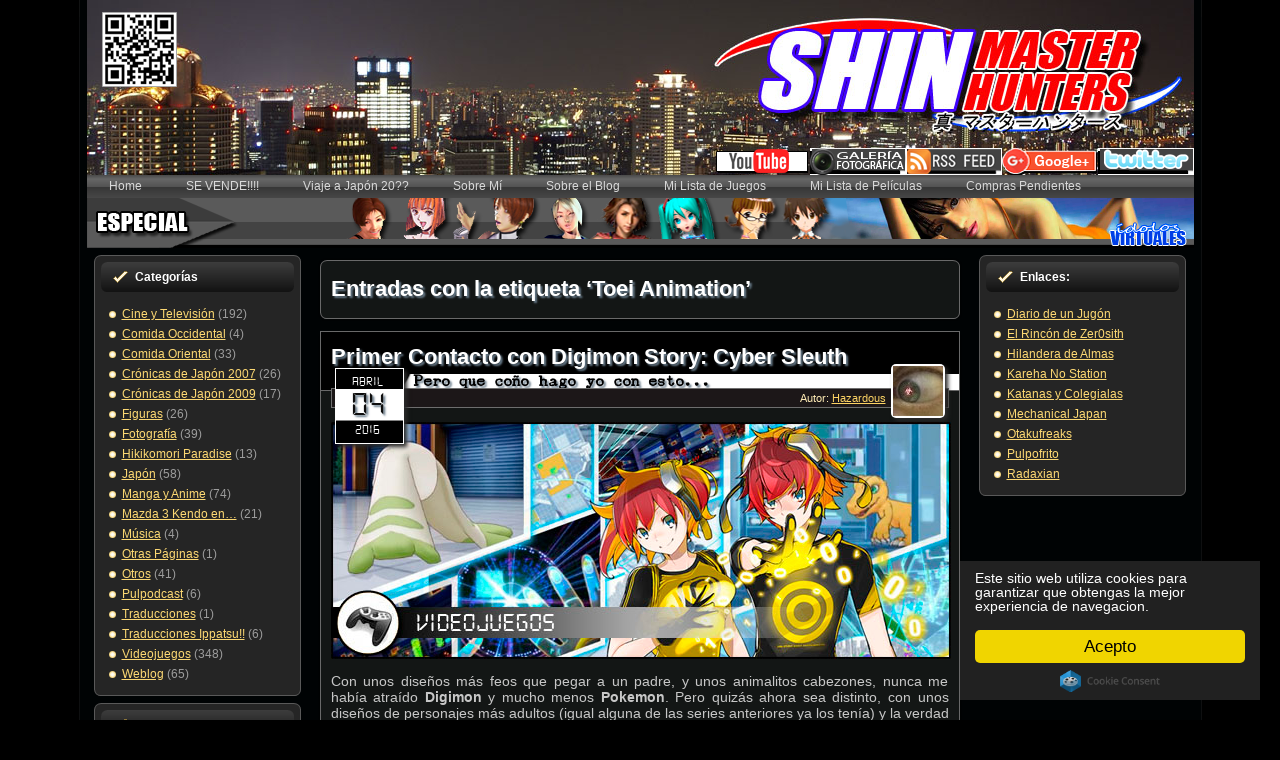

--- FILE ---
content_type: text/html; charset=UTF-8
request_url: http://www.shinmh.com/tag/toei-animation/
body_size: 9216
content:
<!DOCTYPE html PUBLIC "-//W3C//DTD XHTML 1.0 Transitional//EN" "http://www.w3.org/TR/xhtml1/DTD/xhtml1-transitional.dtd">



<title>Toei Animation  |  </title>




<html xmlns="http://www.w3.org/1999/xhtml" lang="es">

<head profile="http://gmpg.org/xfn/11">



<SCRIPT>

<!-- PopUp Link JavaScript Code Provided By: http://www.DesignerWiz.com - Development Resource & JavaScript Public Archive Center -->

 function popUp(page,PWidth,PHeight,id) {

 eval("designerwiz"+id+"=window.open('"+page+"','designerwiz1','toolbar=0,scrollbars=0,location=0,status=0,menubars=0,resizable=0,width="+PWidth+",height="+PHeight+"')")

eval;("wiz"+id+".window.moveTo((screen.width/2)-(PWidth/2),(screen.height/2)-(PHeight/2))")

}



</SCRIPT>


<meta http-equiv="Content-Type" content="text/html; charset=UTF-8" />

<meta http-equiv="X-UA-Compatible" content="IE=EmulateIE7" />

  

<script type="text/javascript" src="http://www.shinmh.com/wp-content/themes/smhs3/shinmh3/script.js"></script>

<link rel="stylesheet" href="http://www.shinmh.com/wp-content/themes/smhs3/shinmh3/style.css" type="text/css" media="screen" />







<style>

body {

background: transparent url('') no-repeat top left fixed;
background-color: #000000;

background-size: cover; background
 }

</style>



<!--[if IE 6]><link rel="stylesheet" href="http://www.shinmh.com/wp-content/themes/smhs3/shinmh3/style.ie6.css" type="text/css" media="screen" /><![endif]-->

<link rel="alternate" type="application/rss+xml" title="Canal RSS de " href="https://www.shinmh.com/feed/" />

<link rel="alternate" type="application/atom+xml" title="Canal Atom de " href="https://www.shinmh.com/feed/atom/" /> 



<link rel="pingback" href="http://www.shinmh.com/xmlrpc.php" />


<script type="text/javascript">
  window.___gcfg = {lang: 'es'};

  (function() {
    var po = document.createElement('script'); po.type = 'text/javascript'; po.async = true;
    po.src = 'https://apis.google.com/js/plusone.js';
    var s = document.getElementsByTagName('script')[0]; s.parentNode.insertBefore(po, s);
  })();
</script>


<meta name='robots' content='max-image-preview:large' />
<link rel="alternate" type="application/rss+xml" title=" &raquo; Etiqueta Toei Animation del feed" href="https://www.shinmh.com/tag/toei-animation/feed/" />
<script type="text/javascript">
/* <![CDATA[ */
window._wpemojiSettings = {"baseUrl":"https:\/\/s.w.org\/images\/core\/emoji\/15.0.3\/72x72\/","ext":".png","svgUrl":"https:\/\/s.w.org\/images\/core\/emoji\/15.0.3\/svg\/","svgExt":".svg","source":{"concatemoji":"http:\/\/www.shinmh.com\/wp-includes\/js\/wp-emoji-release.min.js?ver=6.5.7"}};
/*! This file is auto-generated */
!function(i,n){var o,s,e;function c(e){try{var t={supportTests:e,timestamp:(new Date).valueOf()};sessionStorage.setItem(o,JSON.stringify(t))}catch(e){}}function p(e,t,n){e.clearRect(0,0,e.canvas.width,e.canvas.height),e.fillText(t,0,0);var t=new Uint32Array(e.getImageData(0,0,e.canvas.width,e.canvas.height).data),r=(e.clearRect(0,0,e.canvas.width,e.canvas.height),e.fillText(n,0,0),new Uint32Array(e.getImageData(0,0,e.canvas.width,e.canvas.height).data));return t.every(function(e,t){return e===r[t]})}function u(e,t,n){switch(t){case"flag":return n(e,"\ud83c\udff3\ufe0f\u200d\u26a7\ufe0f","\ud83c\udff3\ufe0f\u200b\u26a7\ufe0f")?!1:!n(e,"\ud83c\uddfa\ud83c\uddf3","\ud83c\uddfa\u200b\ud83c\uddf3")&&!n(e,"\ud83c\udff4\udb40\udc67\udb40\udc62\udb40\udc65\udb40\udc6e\udb40\udc67\udb40\udc7f","\ud83c\udff4\u200b\udb40\udc67\u200b\udb40\udc62\u200b\udb40\udc65\u200b\udb40\udc6e\u200b\udb40\udc67\u200b\udb40\udc7f");case"emoji":return!n(e,"\ud83d\udc26\u200d\u2b1b","\ud83d\udc26\u200b\u2b1b")}return!1}function f(e,t,n){var r="undefined"!=typeof WorkerGlobalScope&&self instanceof WorkerGlobalScope?new OffscreenCanvas(300,150):i.createElement("canvas"),a=r.getContext("2d",{willReadFrequently:!0}),o=(a.textBaseline="top",a.font="600 32px Arial",{});return e.forEach(function(e){o[e]=t(a,e,n)}),o}function t(e){var t=i.createElement("script");t.src=e,t.defer=!0,i.head.appendChild(t)}"undefined"!=typeof Promise&&(o="wpEmojiSettingsSupports",s=["flag","emoji"],n.supports={everything:!0,everythingExceptFlag:!0},e=new Promise(function(e){i.addEventListener("DOMContentLoaded",e,{once:!0})}),new Promise(function(t){var n=function(){try{var e=JSON.parse(sessionStorage.getItem(o));if("object"==typeof e&&"number"==typeof e.timestamp&&(new Date).valueOf()<e.timestamp+604800&&"object"==typeof e.supportTests)return e.supportTests}catch(e){}return null}();if(!n){if("undefined"!=typeof Worker&&"undefined"!=typeof OffscreenCanvas&&"undefined"!=typeof URL&&URL.createObjectURL&&"undefined"!=typeof Blob)try{var e="postMessage("+f.toString()+"("+[JSON.stringify(s),u.toString(),p.toString()].join(",")+"));",r=new Blob([e],{type:"text/javascript"}),a=new Worker(URL.createObjectURL(r),{name:"wpTestEmojiSupports"});return void(a.onmessage=function(e){c(n=e.data),a.terminate(),t(n)})}catch(e){}c(n=f(s,u,p))}t(n)}).then(function(e){for(var t in e)n.supports[t]=e[t],n.supports.everything=n.supports.everything&&n.supports[t],"flag"!==t&&(n.supports.everythingExceptFlag=n.supports.everythingExceptFlag&&n.supports[t]);n.supports.everythingExceptFlag=n.supports.everythingExceptFlag&&!n.supports.flag,n.DOMReady=!1,n.readyCallback=function(){n.DOMReady=!0}}).then(function(){return e}).then(function(){var e;n.supports.everything||(n.readyCallback(),(e=n.source||{}).concatemoji?t(e.concatemoji):e.wpemoji&&e.twemoji&&(t(e.twemoji),t(e.wpemoji)))}))}((window,document),window._wpemojiSettings);
/* ]]> */
</script>
<style id='wp-emoji-styles-inline-css' type='text/css'>

	img.wp-smiley, img.emoji {
		display: inline !important;
		border: none !important;
		box-shadow: none !important;
		height: 1em !important;
		width: 1em !important;
		margin: 0 0.07em !important;
		vertical-align: -0.1em !important;
		background: none !important;
		padding: 0 !important;
	}
</style>
<link rel='stylesheet' id='wp-block-library-css' href='http://www.shinmh.com/wp-includes/css/dist/block-library/style.min.css?ver=6.5.7' type='text/css' media='all' />
<style id='classic-theme-styles-inline-css' type='text/css'>
/*! This file is auto-generated */
.wp-block-button__link{color:#fff;background-color:#32373c;border-radius:9999px;box-shadow:none;text-decoration:none;padding:calc(.667em + 2px) calc(1.333em + 2px);font-size:1.125em}.wp-block-file__button{background:#32373c;color:#fff;text-decoration:none}
</style>
<style id='global-styles-inline-css' type='text/css'>
body{--wp--preset--color--black: #000000;--wp--preset--color--cyan-bluish-gray: #abb8c3;--wp--preset--color--white: #ffffff;--wp--preset--color--pale-pink: #f78da7;--wp--preset--color--vivid-red: #cf2e2e;--wp--preset--color--luminous-vivid-orange: #ff6900;--wp--preset--color--luminous-vivid-amber: #fcb900;--wp--preset--color--light-green-cyan: #7bdcb5;--wp--preset--color--vivid-green-cyan: #00d084;--wp--preset--color--pale-cyan-blue: #8ed1fc;--wp--preset--color--vivid-cyan-blue: #0693e3;--wp--preset--color--vivid-purple: #9b51e0;--wp--preset--gradient--vivid-cyan-blue-to-vivid-purple: linear-gradient(135deg,rgba(6,147,227,1) 0%,rgb(155,81,224) 100%);--wp--preset--gradient--light-green-cyan-to-vivid-green-cyan: linear-gradient(135deg,rgb(122,220,180) 0%,rgb(0,208,130) 100%);--wp--preset--gradient--luminous-vivid-amber-to-luminous-vivid-orange: linear-gradient(135deg,rgba(252,185,0,1) 0%,rgba(255,105,0,1) 100%);--wp--preset--gradient--luminous-vivid-orange-to-vivid-red: linear-gradient(135deg,rgba(255,105,0,1) 0%,rgb(207,46,46) 100%);--wp--preset--gradient--very-light-gray-to-cyan-bluish-gray: linear-gradient(135deg,rgb(238,238,238) 0%,rgb(169,184,195) 100%);--wp--preset--gradient--cool-to-warm-spectrum: linear-gradient(135deg,rgb(74,234,220) 0%,rgb(151,120,209) 20%,rgb(207,42,186) 40%,rgb(238,44,130) 60%,rgb(251,105,98) 80%,rgb(254,248,76) 100%);--wp--preset--gradient--blush-light-purple: linear-gradient(135deg,rgb(255,206,236) 0%,rgb(152,150,240) 100%);--wp--preset--gradient--blush-bordeaux: linear-gradient(135deg,rgb(254,205,165) 0%,rgb(254,45,45) 50%,rgb(107,0,62) 100%);--wp--preset--gradient--luminous-dusk: linear-gradient(135deg,rgb(255,203,112) 0%,rgb(199,81,192) 50%,rgb(65,88,208) 100%);--wp--preset--gradient--pale-ocean: linear-gradient(135deg,rgb(255,245,203) 0%,rgb(182,227,212) 50%,rgb(51,167,181) 100%);--wp--preset--gradient--electric-grass: linear-gradient(135deg,rgb(202,248,128) 0%,rgb(113,206,126) 100%);--wp--preset--gradient--midnight: linear-gradient(135deg,rgb(2,3,129) 0%,rgb(40,116,252) 100%);--wp--preset--font-size--small: 13px;--wp--preset--font-size--medium: 20px;--wp--preset--font-size--large: 36px;--wp--preset--font-size--x-large: 42px;--wp--preset--spacing--20: 0.44rem;--wp--preset--spacing--30: 0.67rem;--wp--preset--spacing--40: 1rem;--wp--preset--spacing--50: 1.5rem;--wp--preset--spacing--60: 2.25rem;--wp--preset--spacing--70: 3.38rem;--wp--preset--spacing--80: 5.06rem;--wp--preset--shadow--natural: 6px 6px 9px rgba(0, 0, 0, 0.2);--wp--preset--shadow--deep: 12px 12px 50px rgba(0, 0, 0, 0.4);--wp--preset--shadow--sharp: 6px 6px 0px rgba(0, 0, 0, 0.2);--wp--preset--shadow--outlined: 6px 6px 0px -3px rgba(255, 255, 255, 1), 6px 6px rgba(0, 0, 0, 1);--wp--preset--shadow--crisp: 6px 6px 0px rgba(0, 0, 0, 1);}:where(.is-layout-flex){gap: 0.5em;}:where(.is-layout-grid){gap: 0.5em;}body .is-layout-flex{display: flex;}body .is-layout-flex{flex-wrap: wrap;align-items: center;}body .is-layout-flex > *{margin: 0;}body .is-layout-grid{display: grid;}body .is-layout-grid > *{margin: 0;}:where(.wp-block-columns.is-layout-flex){gap: 2em;}:where(.wp-block-columns.is-layout-grid){gap: 2em;}:where(.wp-block-post-template.is-layout-flex){gap: 1.25em;}:where(.wp-block-post-template.is-layout-grid){gap: 1.25em;}.has-black-color{color: var(--wp--preset--color--black) !important;}.has-cyan-bluish-gray-color{color: var(--wp--preset--color--cyan-bluish-gray) !important;}.has-white-color{color: var(--wp--preset--color--white) !important;}.has-pale-pink-color{color: var(--wp--preset--color--pale-pink) !important;}.has-vivid-red-color{color: var(--wp--preset--color--vivid-red) !important;}.has-luminous-vivid-orange-color{color: var(--wp--preset--color--luminous-vivid-orange) !important;}.has-luminous-vivid-amber-color{color: var(--wp--preset--color--luminous-vivid-amber) !important;}.has-light-green-cyan-color{color: var(--wp--preset--color--light-green-cyan) !important;}.has-vivid-green-cyan-color{color: var(--wp--preset--color--vivid-green-cyan) !important;}.has-pale-cyan-blue-color{color: var(--wp--preset--color--pale-cyan-blue) !important;}.has-vivid-cyan-blue-color{color: var(--wp--preset--color--vivid-cyan-blue) !important;}.has-vivid-purple-color{color: var(--wp--preset--color--vivid-purple) !important;}.has-black-background-color{background-color: var(--wp--preset--color--black) !important;}.has-cyan-bluish-gray-background-color{background-color: var(--wp--preset--color--cyan-bluish-gray) !important;}.has-white-background-color{background-color: var(--wp--preset--color--white) !important;}.has-pale-pink-background-color{background-color: var(--wp--preset--color--pale-pink) !important;}.has-vivid-red-background-color{background-color: var(--wp--preset--color--vivid-red) !important;}.has-luminous-vivid-orange-background-color{background-color: var(--wp--preset--color--luminous-vivid-orange) !important;}.has-luminous-vivid-amber-background-color{background-color: var(--wp--preset--color--luminous-vivid-amber) !important;}.has-light-green-cyan-background-color{background-color: var(--wp--preset--color--light-green-cyan) !important;}.has-vivid-green-cyan-background-color{background-color: var(--wp--preset--color--vivid-green-cyan) !important;}.has-pale-cyan-blue-background-color{background-color: var(--wp--preset--color--pale-cyan-blue) !important;}.has-vivid-cyan-blue-background-color{background-color: var(--wp--preset--color--vivid-cyan-blue) !important;}.has-vivid-purple-background-color{background-color: var(--wp--preset--color--vivid-purple) !important;}.has-black-border-color{border-color: var(--wp--preset--color--black) !important;}.has-cyan-bluish-gray-border-color{border-color: var(--wp--preset--color--cyan-bluish-gray) !important;}.has-white-border-color{border-color: var(--wp--preset--color--white) !important;}.has-pale-pink-border-color{border-color: var(--wp--preset--color--pale-pink) !important;}.has-vivid-red-border-color{border-color: var(--wp--preset--color--vivid-red) !important;}.has-luminous-vivid-orange-border-color{border-color: var(--wp--preset--color--luminous-vivid-orange) !important;}.has-luminous-vivid-amber-border-color{border-color: var(--wp--preset--color--luminous-vivid-amber) !important;}.has-light-green-cyan-border-color{border-color: var(--wp--preset--color--light-green-cyan) !important;}.has-vivid-green-cyan-border-color{border-color: var(--wp--preset--color--vivid-green-cyan) !important;}.has-pale-cyan-blue-border-color{border-color: var(--wp--preset--color--pale-cyan-blue) !important;}.has-vivid-cyan-blue-border-color{border-color: var(--wp--preset--color--vivid-cyan-blue) !important;}.has-vivid-purple-border-color{border-color: var(--wp--preset--color--vivid-purple) !important;}.has-vivid-cyan-blue-to-vivid-purple-gradient-background{background: var(--wp--preset--gradient--vivid-cyan-blue-to-vivid-purple) !important;}.has-light-green-cyan-to-vivid-green-cyan-gradient-background{background: var(--wp--preset--gradient--light-green-cyan-to-vivid-green-cyan) !important;}.has-luminous-vivid-amber-to-luminous-vivid-orange-gradient-background{background: var(--wp--preset--gradient--luminous-vivid-amber-to-luminous-vivid-orange) !important;}.has-luminous-vivid-orange-to-vivid-red-gradient-background{background: var(--wp--preset--gradient--luminous-vivid-orange-to-vivid-red) !important;}.has-very-light-gray-to-cyan-bluish-gray-gradient-background{background: var(--wp--preset--gradient--very-light-gray-to-cyan-bluish-gray) !important;}.has-cool-to-warm-spectrum-gradient-background{background: var(--wp--preset--gradient--cool-to-warm-spectrum) !important;}.has-blush-light-purple-gradient-background{background: var(--wp--preset--gradient--blush-light-purple) !important;}.has-blush-bordeaux-gradient-background{background: var(--wp--preset--gradient--blush-bordeaux) !important;}.has-luminous-dusk-gradient-background{background: var(--wp--preset--gradient--luminous-dusk) !important;}.has-pale-ocean-gradient-background{background: var(--wp--preset--gradient--pale-ocean) !important;}.has-electric-grass-gradient-background{background: var(--wp--preset--gradient--electric-grass) !important;}.has-midnight-gradient-background{background: var(--wp--preset--gradient--midnight) !important;}.has-small-font-size{font-size: var(--wp--preset--font-size--small) !important;}.has-medium-font-size{font-size: var(--wp--preset--font-size--medium) !important;}.has-large-font-size{font-size: var(--wp--preset--font-size--large) !important;}.has-x-large-font-size{font-size: var(--wp--preset--font-size--x-large) !important;}
.wp-block-navigation a:where(:not(.wp-element-button)){color: inherit;}
:where(.wp-block-post-template.is-layout-flex){gap: 1.25em;}:where(.wp-block-post-template.is-layout-grid){gap: 1.25em;}
:where(.wp-block-columns.is-layout-flex){gap: 2em;}:where(.wp-block-columns.is-layout-grid){gap: 2em;}
.wp-block-pullquote{font-size: 1.5em;line-height: 1.6;}
</style>
<link rel="https://api.w.org/" href="https://www.shinmh.com/wp-json/" /><link rel="alternate" type="application/json" href="https://www.shinmh.com/wp-json/wp/v2/tags/2164" /><link rel="EditURI" type="application/rsd+xml" title="RSD" href="https://www.shinmh.com/xmlrpc.php?rsd" />
<meta name="generator" content="WordPress 6.5.7" />

<link href="http://www.shinmh.com/images/favicon.ico" rel="icon" type="image/x-icon" />

<!-- Begin Cookie Consent plugin by Silktide - http://silktide.com/cookieconsent -->
<script type="text/javascript">
    window.cookieconsent_options = {"message":"Este sitio web utiliza cookies para garantizar que obtengas la mejor experiencia de navegacion.","dismiss":"Acepto","theme":"dark-floating"};
</script>

<script type="text/javascript" src="//cdnjs.cloudflare.com/ajax/libs/cookieconsent2/1.0.10/cookieconsent.min.js"></script>
<!-- End Cookie Consent plugin -->

</head>




<body>




<div class="PageBackgroundSimpleGradient">

</div>

<div class="Main">

<div class="Sheet">

    <div class="Sheet-tl"></div>

    <div class="Sheet-tr"><div></div></div>

    <div class="Sheet-bl"><div></div></div>

    <div class="Sheet-br"><div></div></div>

    <div class="Sheet-tc"><div></div></div>

    <div class="Sheet-bc"><div></div></div>

    <div class="Sheet-cl"><div></div></div>

    <div class="Sheet-cr"><div></div></div>

    <div class="Sheet-cc"></div>

    <div class="Sheet-body">

<div class="Header">


<title>Shin Master Hunters: Hazardous Weblog</title>


<h1 class="logo"><a href="http://feeds.feedburner.com/shinmh" target="_blank">

<img src="http://www.shinmh.com/blog/botones/rss.png" />

</a></h1>



<h2 class="logo"><a href="https://plus.google.com/+Shinmh" target="_blank">

<img src="http://www.shinmh.com/blog/botones/googleplus.png" />

</a></h2>



<h3 class="logo"><a href="http://twitter.com/ifhazardous" target="_blank">

<img src="http://www.shinmh.com/blog/botones/twitt.png" />

</a></h3>



<h4 class="logo">

<img src="http://www.shinmh.com/blog/botones/qr.png" />

</a></h4>



<h5 class="logo"><a href="http://www.shinmh.com/galeria" style="color:#121212" rel="shadowbox;height=803;width=1200"><img src="http://www.shinmh.com/blog/botones/fotos.png" /></a></h5>


   <a href="http://www.shinmh.com" id="Header-jpeg"> <div class="Header-jpeg"></div>

</a></h5>


<h8 class="logo"><a href=" http://www.youtube.com/c/Shinmh" target="_blank">

<img src="http://www.shinmh.com/blog/botones/youtube.png" />

</a></h8>


<div class="logo">

    <h1 id="name-text" class="logo-name">

        <a href="https://www.shinmh.com/"></a></h1>

    <div id="slogan-text" class="logo-text">

        </div>

</div>





</div>

<div class="nav">

    <ul class="artmenu">

        <li><a href="https://www.shinmh.com"><span><span>


Home


</span></span></a></li><li class="page_item page-item-18380"><a href="https://www.shinmh.com/se-vende/"><span><span>SE VENDE!!!!</span></span></a></li>
<li class="page_item page-item-17924"><a href="https://www.shinmh.com/viaje-a-japon-2016/"><span><span>Viaje a Japón 20??</span></span></a></li>
<li class="page_item page-item-6"><a href="https://www.shinmh.com/about/"><span><span>Sobre Mí</span></span></a></li>
<li class="page_item page-item-2184"><a href="https://www.shinmh.com/sobre-el-blog/"><span><span>Sobre el Blog</span></span></a></li>
<li class="page_item page-item-12630"><a href="https://www.shinmh.com/mi-lista-de-juegos/"><span><span>Mi Lista de Juegos</span></span></a></li>
<li class="page_item page-item-2990"><a href="https://www.shinmh.com/mi-lista-de-peliculas/"><span><span>Mi Lista de Películas</span></span></a></li>
<li class="page_item page-item-16735"><a href="https://www.shinmh.com/compras-pendientes/"><span><span>Compras Pendientes</span></span></a></li>

    </ul>

    <div class="l">

    </div>

    <div class="r">

        <div>

        </div>

    </div>

</div>

<a href=http://www.shinmh.com/idolos-virtuales><img src="http://www.shinmh.com/blog/botones/idols2.png" onmouseover="this.src='http://www.shinmh.com/blog/botones/idols2b.png';" onmouseout="this.src='http://www.shinmh.com/blog/botones/idols2.png';"/></a></img>


<!-- <a href=http://www.umbrellasciences.com/ TARGET="_blank"><img src="http://www.shinmh.com/blog/umbrella.png" ;"/></a></img> -->



 
<div class="contentLayout">
<div class="sidebar1">
<div class="sidebar1">      
<div class="Block">
    <div class="Block-tl"></div>
    <div class="Block-tr"><div></div></div>
    <div class="Block-bl"><div></div></div>
    <div class="Block-br"><div></div></div>
    <div class="Block-tc"><div></div></div>
    <div class="Block-bc"><div></div></div>
    <div class="Block-cl"><div></div></div>
    <div class="Block-cr"><div></div></div>
    <div class="Block-cc"></div>
    <div class="Block-body">
<div class="BlockHeader">
    <div class="header-tag-icon">
        <div class="BlockHeader-text">
Categorías        </div>
    </div>
    <div class="l"></div>
    <div class="r"><div></div></div>
</div>
<div class="BlockContent">
    <div class="BlockContent-body">
<ul>
  	<li class="cat-item cat-item-3"><a href="https://www.shinmh.com/category/cine-y-television/">Cine y Televisión</a> (192)
</li>
	<li class="cat-item cat-item-4"><a href="https://www.shinmh.com/category/comida-occidental/">Comida Occidental</a> (4)
</li>
	<li class="cat-item cat-item-5"><a href="https://www.shinmh.com/category/comida-oriental/">Comida Oriental</a> (33)
</li>
	<li class="cat-item cat-item-6"><a href="https://www.shinmh.com/category/cronicas-de-japon-2007/">Crónicas de Japón 2007</a> (26)
</li>
	<li class="cat-item cat-item-7"><a href="https://www.shinmh.com/category/cronicas-de-japon-2009/">Crónicas de Japón 2009</a> (17)
</li>
	<li class="cat-item cat-item-8"><a href="https://www.shinmh.com/category/figuras/">Figuras</a> (26)
</li>
	<li class="cat-item cat-item-9"><a href="https://www.shinmh.com/category/fotografia/">Fotografía</a> (39)
</li>
	<li class="cat-item cat-item-10"><a href="https://www.shinmh.com/category/hikikomori-paradise/">Hikikomori Paradise</a> (13)
</li>
	<li class="cat-item cat-item-11"><a href="https://www.shinmh.com/category/japon/">Japón</a> (58)
</li>
	<li class="cat-item cat-item-12"><a href="https://www.shinmh.com/category/manga-y-anime/">Manga y Anime</a> (74)
</li>
	<li class="cat-item cat-item-13"><a href="https://www.shinmh.com/category/mazda-3-kendo-en/">Mazda 3 Kendo en&#8230;</a> (21)
</li>
	<li class="cat-item cat-item-14"><a href="https://www.shinmh.com/category/musica/">Música</a> (4)
</li>
	<li class="cat-item cat-item-15"><a href="https://www.shinmh.com/category/otras-paginas/">Otras Páginas</a> (1)
</li>
	<li class="cat-item cat-item-16"><a href="https://www.shinmh.com/category/otros/">Otros</a> (41)
</li>
	<li class="cat-item cat-item-17"><a href="https://www.shinmh.com/category/pulpodcast/">Pulpodcast</a> (6)
</li>
	<li class="cat-item cat-item-3238"><a href="https://www.shinmh.com/category/traducciones/">Traducciones</a> (1)
</li>
	<li class="cat-item cat-item-3239"><a href="https://www.shinmh.com/category/traducciones-ippatsu/">Traducciones Ippatsu!!</a> (6)
</li>
	<li class="cat-item cat-item-18"><a href="https://www.shinmh.com/category/videojuegos/">Videojuegos</a> (348)
</li>
	<li class="cat-item cat-item-19"><a href="https://www.shinmh.com/category/weblog/">Weblog</a> (65)
</li>
</ul>
    </div>
</div>

    </div>
</div>
<div class="Block">
    <div class="Block-tl"></div>
    <div class="Block-tr"><div></div></div>
    <div class="Block-bl"><div></div></div>
    <div class="Block-br"><div></div></div>
    <div class="Block-tc"><div></div></div>
    <div class="Block-bc"><div></div></div>
    <div class="Block-cl"><div></div></div>
    <div class="Block-cr"><div></div></div>
    <div class="Block-cc"></div>
    <div class="Block-body">
<div class="BlockHeader">
    <div class="header-tag-icon">
        <div class="BlockHeader-text">
Buscar        </div>
    </div>
    <div class="l"></div>
    <div class="r"><div></div></div>
</div>
<div class="BlockContent">
    <div class="BlockContent-body">
<form method="get" id="searchform" action="https://www.shinmh.com/">
<input type="text" value="" name="s" id="s" style="width: 95%;" />
<button class="Button" type="submit" name="search">
        <span class="btn">
            <span class="t">Buscar</span>
            <span class="r"><span></span></span>
            <span class="l"></span>
        </span>
</button>

</form>

    </div>
</div>

    </div>
</div>

</div></div>
<div class="content">



<div class="Post">
    <div class="Post-tl"></div>
    <div class="Post-tr"><div></div></div>
    <div class="Post-bl"><div></div></div>
    <div class="Post-br"><div></div></div>
    <div class="Post-tc"><div></div></div>
    <div class="Post-bc"><div></div></div>
    <div class="Post-cl"><div></div></div>
    <div class="Post-cr"><div></div></div>
    <div class="Post-cc"></div>
    <div class="Post-body">
<div class="Post-inner article">

<div class="PostContent">


<h2 class="pagetitle">Entradas con la etiqueta &#8216;Toei Animation&#8217;</h2>




</div>
<div class="cleared"></div>


</div>

    </div>
</div>



<div class="Post">
    <div class="Post-tl"></div>
    <div class="Post-tr"><div></div></div>
    <div class="Post-bl"><div></div></div>
    <div class="Post-br"><div></div></div>
    <div class="Post-tc"><div></div></div>
    <div class="Post-bc"><div></div></div>
    <div class="Post-cl"><div></div></div>
    <div class="Post-cr"><div></div></div>
    <div class="Post-cc"></div>
    <div class="Post-body">
<div class="Post-inner article">
<h2 class="PostHeaderIcon-wrapper">
<span class="PostHeader"><a href="https://www.shinmh.com/primer-contacto-con-digimon-story-cyber-sleuth/" rel="bookmark" title="Enlace permanente a Primer Contacto con Digimon Story: Cyber Sleuth">
Primer Contacto con Digimon Story: Cyber Sleuth</a></span>

<div class="shadow-header"></div>
</h2>

<span class="subtitle"><br/>Pero que coño hago yo con esto...</span></span></strong><br />

<div class="PostMetadataHeader">

<div class="PostHeaderIcons metadata-icons">

<div class="date">
     <div class="date-inside">
         <div class="date-month"> abril </div>
         <div class="date-day"> 04 </div>
         <div class="date-year"> 2016 </div>
     </div>
 </div> 


<div class="autor-nombre">
   Autor: <a href="/author/admin" title="Autor">Hazardous</a></strong><br /></div>

<div class="authorpic" style="float: right; margin-top: -40px; border-style:solid; left:565px; background-color:white; top:100px;border-radius: 5px; border-color:orange;box-shadow: 3px 3px 4px #2a2a2a; border-width:0px;"><a href="/author/admin" rel="nofollow" alt="Hazardous" title="Hazardous" /><img alt='' src='http://0.gravatar.com/avatar/9a35522fe3a2846173d9850bfc2bf72e?s=50&#038;r=g' srcset='http://0.gravatar.com/avatar/9a35522fe3a2846173d9850bfc2bf72e?s=100&#038;r=g 2x' class='avatar avatar-50 photo' height='50' width='50' decoding='async'/></a></div> </a>






</div>

</div>
<div class="PostContent">
<p><a href="http://www.shinmh.com/blog/abril2016/digimoncybersleuth/digimon-story-cyber-sleuth-01a.jpg"><img fetchpriority="high" decoding="async" class="aligncenter" src="http://www.shinmh.com/blog/abril2016/digimoncybersleuth/digimon-story-cyber-sleuth-01b.jpg" alt="" width="620" height="237" /></a></p>
<p style="text-align: justify;">Con unos diseños más feos que pegar a un padre, y unos animalitos cabezones, nunca me había atraído <strong>Digimon</strong> y mucho menos <strong>Pokemon</strong>. Pero quizás ahora sea distinto, con unos diseños de personajes más adultos (igual alguna de las series anteriores ya los tenía) y la verdad es que <strong>Suzuhito Yasuda</strong> hace un buen trabajo, sobre todo teniendo en cuenta que es el diseñador de personajes de <strong>Shin Megami Tensei: Devil Survivor 1 y 2</strong>.</p>
<p style="text-align: justify;">La saga, iniciada en <strong>Sega Saturn</strong> en <strong>1998</strong>, por fin muestra algo que me atrae, buenos diseños de personajes. Y es que si <strong>Mamoru Hosoda</strong> evolucionó pasando de <strong>Digimon</strong> a joyas como <strong><a href="http://www.shinmh.com/toki-wa-kakeru-shojo/">La Chica que Saltaba a Través del Tiempo</a></strong>, <strong><a href="http://www.shinmh.com/summer-wars/">Summer Wars</a></strong> o <strong>Los Niños Lobo</strong>, ahora es <strong>Digimon</strong> la que <em>digievoluciona</em> hasta convertirse a un juego con unos personajes que recuerdan a los de <strong>Yoshiyuki Sadamoto</strong> de las películas de este director.</p>
<p style="text-align: justify;"> <a href="https://www.shinmh.com/primer-contacto-con-digimon-story-cyber-sleuth/#more-17990" class="more-link">Leer más &raquo;</a></p>

</div>
<div class="cleared"></div>
<div class="PostMetadataFooter">
<div class="PostFooterIcons metadata-icons">
<img src="http://www.shinmh.com/wp-content/themes/smhs3/shinmh3/images/PostCategoryIcon.png" width="18" height="18" alt="PostCategoryIcon" />
Publicado en <a href="https://www.shinmh.com/category/videojuegos/" rel="category tag">Videojuegos</a> | <img src="http://www.shinmh.com/wp-content/themes/smhs3/shinmh3/images/PostTagIcon.png" width="18" height="18" alt="PostTagIcon" />
Etiquetas: <a href="https://www.shinmh.com/tag/bandai/" rel="tag">Bandai</a>, <a href="https://www.shinmh.com/tag/bandai-namco/" rel="tag">Bandai-Namco</a>, <a href="https://www.shinmh.com/tag/digimon/" rel="tag">Digimon</a>, <a href="https://www.shinmh.com/tag/digimon-story/" rel="tag">Digimon Story</a>, <a href="https://www.shinmh.com/tag/digimon-story-cyber-sleuth/" rel="tag">Digimon Story: Cyber Sleuth</a>, <a href="https://www.shinmh.com/tag/namco/" rel="tag">namco</a>, <a href="https://www.shinmh.com/tag/toei-animation/" rel="tag">Toei Animation</a>  | <img src="http://www.shinmh.com/wp-content/themes/smhs3/shinmh3/images/PostCommentsIcon.png" width="18" height="18" alt="PostCommentsIcon" />
<a href="https://www.shinmh.com/primer-contacto-con-digimon-story-cyber-sleuth/#comments">2 comentarios &#187;</a>
</div>

</div>

</div>

    </div>
</div>


<div class="Post">
    <div class="Post-tl"></div>
    <div class="Post-tr"><div></div></div>
    <div class="Post-bl"><div></div></div>
    <div class="Post-br"><div></div></div>
    <div class="Post-tc"><div></div></div>
    <div class="Post-bc"><div></div></div>
    <div class="Post-cl"><div></div></div>
    <div class="Post-cr"><div></div></div>
    <div class="Post-cc"></div>
    <div class="Post-body">
<div class="Post-inner article">
<h2 class="PostHeaderIcon-wrapper">
<span class="PostHeader"><a href="https://www.shinmh.com/taiyo-no-oji-horusu-no-daiboken-hols-el-principe-del-sol/" rel="bookmark" title="Enlace permanente a Taiyō no Ōji: Horusu no Daibōken (Hols, El Principe del Sol)">
Taiyō no Ōji: Horusu no Daibōken (Hols, El Principe del Sol)</a></span>

<div class="shadow-header"></div>
</h2>

<span class="subtitle"></span></span></strong><br />

<div class="PostMetadataHeader">

<div class="PostHeaderIcons metadata-icons">

<div class="date">
     <div class="date-inside">
         <div class="date-month"> julio </div>
         <div class="date-day"> 31 </div>
         <div class="date-year"> 2009 </div>
     </div>
 </div> 


<div class="autor-nombre">
   Autor: <a href="/author/admin" title="Autor">Hazardous</a></strong><br /></div>

<div class="authorpic" style="float: right; margin-top: -40px; border-style:solid; left:565px; background-color:white; top:100px;border-radius: 5px; border-color:orange;box-shadow: 3px 3px 4px #2a2a2a; border-width:0px;"><a href="/author/admin" rel="nofollow" alt="Hazardous" title="Hazardous" /><img alt='' src='http://0.gravatar.com/avatar/9a35522fe3a2846173d9850bfc2bf72e?s=50&#038;r=g' srcset='http://0.gravatar.com/avatar/9a35522fe3a2846173d9850bfc2bf72e?s=100&#038;r=g 2x' class='avatar avatar-50 photo' height='50' width='50' decoding='async'/></a></div> </a>






</div>

</div>
<div class="PostContent">
<p><img loading="lazy" decoding="async" class="aligncenter" src="http://www.master-hunters.com/blog/hols/01.jpg" alt="" width="367" height="450" />Hoy me he decidido ver este clásico de la animación japonesa de 1968.Y es que esta película está dirigida por el genio Isao Takahata y animada por otro genio, Hayao Miyazaki para la Toei Animation antes de formar el Ghibli Studio.La película empieza con un joven peleando contra una manada de lobos, ese chico es Hols. Cuando los lobos están apunto de matarlo, despiertan sin querer a Mogue, el gigante de roca. Eso hace que los lobos huyan.Después de hablar con el gigante, este le dice que tiene una espina clavada en el hombro, por lo que Hols decide ayudarle a sacársela, a pesar de que el gigante le dice que es imposible que pueda hacerlo, él lo consigue. <a href="https://www.shinmh.com/taiyo-no-oji-horusu-no-daiboken-hols-el-principe-del-sol/#more-1591" class="more-link">Leer más &raquo;</a></p>

</div>
<div class="cleared"></div>
<div class="PostMetadataFooter">
<div class="PostFooterIcons metadata-icons">
<img src="http://www.shinmh.com/wp-content/themes/smhs3/shinmh3/images/PostCategoryIcon.png" width="18" height="18" alt="PostCategoryIcon" />
Publicado en <a href="https://www.shinmh.com/category/manga-y-anime/" rel="category tag">Manga y Anime</a> | <img src="http://www.shinmh.com/wp-content/themes/smhs3/shinmh3/images/PostTagIcon.png" width="18" height="18" alt="PostTagIcon" />
Etiquetas: <a href="https://www.shinmh.com/tag/anime/" rel="tag">Anime</a>, <a href="https://www.shinmh.com/tag/el-principe-del-sol/" rel="tag">el principe del sol</a>, <a href="https://www.shinmh.com/tag/hayao-miyazaki/" rel="tag">hayao miyazaki</a>, <a href="https://www.shinmh.com/tag/hols/" rel="tag">hols</a>, <a href="https://www.shinmh.com/tag/horus/" rel="tag">Horus</a>, <a href="https://www.shinmh.com/tag/horusu-no-daiboken/" rel="tag">Horusu no Daiboken</a>, <a href="https://www.shinmh.com/tag/isao-takahata/" rel="tag">isao takahata</a>, <a href="https://www.shinmh.com/tag/japan/" rel="tag">japan</a>, <a href="https://www.shinmh.com/tag/japon/" rel="tag">Japón</a>, <a href="https://www.shinmh.com/tag/manga/" rel="tag">manga</a>, <a href="https://www.shinmh.com/tag/taiyo-no-oji/" rel="tag">Taiyo No Oji</a>, <a href="https://www.shinmh.com/tag/toei-animation/" rel="tag">Toei Animation</a>  | <img src="http://www.shinmh.com/wp-content/themes/smhs3/shinmh3/images/PostCommentsIcon.png" width="18" height="18" alt="PostCommentsIcon" />
<a href="https://www.shinmh.com/taiyo-no-oji-horusu-no-daiboken-hols-el-principe-del-sol/#comments">2 comentarios &#187;</a>
</div>

</div>

</div>

    </div>
</div>






</div>
<div class="sidebar2">
<div class="sidebar2">      
<div class="Block">
    <div class="Block-tl"></div>
    <div class="Block-tr"><div></div></div>
    <div class="Block-bl"><div></div></div>
    <div class="Block-br"><div></div></div>
    <div class="Block-tc"><div></div></div>
    <div class="Block-bc"><div></div></div>
    <div class="Block-cl"><div></div></div>
    <div class="Block-cr"><div></div></div>
    <div class="Block-cc"></div>
    <div class="Block-body">
<div class="BlockHeader">
    <div class="header-tag-icon">
        <div class="BlockHeader-text">
Enlaces:        </div>
    </div>
    <div class="l"></div>
    <div class="r"><div></div></div>
</div>
<div class="BlockContent">
    <div class="BlockContent-body">
<ul>
      <li><a href="http://www.diariodeunjugon.com/" rel="noopener" title="El Blog de Tiex" target="_blank">Diario de un Jugón</a></li>
<li><a href="http://zer0sith.wordpress.com/" rel="noopener" title="El Blog de Zer0Sith" target="_blank">El Rincón de Zer0sith</a></li>
<li><a href="http://zinian.wordpress.com/" rel="noopener" title="El Blog de Zinian" target="_blank">Hilandera de Almas</a></li>
<li><a href="http://karehanostation.blogspot.com.es/" rel="noopener" title="El Blog de Akros Rockbell" target="_blank">Kareha No Station</a></li>
<li><a href="http://www.katanasycolegialas.es/" rel="noopener" title="Katanas y Colegialas de GGYubari" target="_blank">Katanas y Colegialas</a></li>
<li><a href="http://www.mechanicaljapan.com/" rel="noopener" title="Figuras de Anime y Videojuegos" target="_blank">Mechanical Japan</a></li>
<li><a href="http://www.otakufreaks.com/" rel="noopener" title="Be Freak My Friend" target="_blank">Otakufreaks</a></li>
<li><a href="http://www.shinmh.com" rel="noopener" title="De Viciaos a Viciaos" target="_blank">Pulpofrito</a></li>
<li><a href="http://django22.blogspot.com.es/" rel="noopener" title="El Blog de Django y Metalman" target="_blank">Radaxian</a></li>
      </ul>
    </div>
</div>

    </div>
</div>



</div></div>

</div>
<div class="cleared"></div>

﻿<div class="Footer">














    <div class="Footer-inner">



                <a href="http://feeds.feedburner.com/shinmh" class="rss-tag-icon" title="RSS"></a>
                <div class="Footer-text">



<p>
    <a href="mailto:ifhazardous@hotmail.com">E-Mail de Contacto</a><br>Este blog est&#225; protegido bajo una <a rel="license" href="http://creativecommons.org/licenses/by/3.0/">licencia de Creative Commons</a> a nombre de <a href="http://www.shinmh.com/about">Javier Toledano</a>.<br>
       Todas las imágenes corresponden a sus autores y se utilizan sin ánimo de lucro. El theme es Copyright &copy; 2006-2016 .
</div>
    </div>
    <div class="Footer-background">
    </div>
</div>
<!--html><IMG SRC="http://www.shinmh.com/blog/botones/vistas.png"></img></html-->
<!--html><P ALIGN="CENTER"></P></html-->
    </div>
</div>
<p class="page-footer">

</div>

<!-- 20 consultas. 0,045 segundos. -->
<div></div>



</body>
</html>